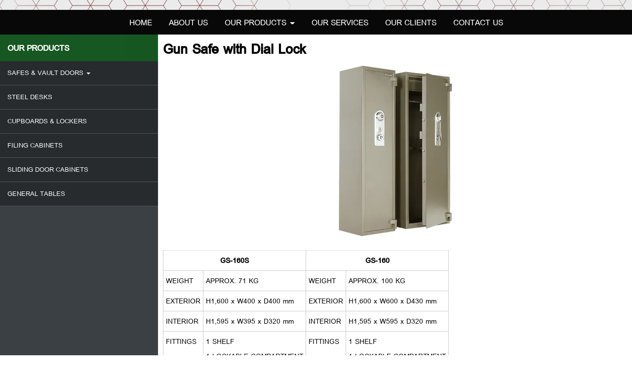

--- FILE ---
content_type: text/html; charset=utf-8
request_url: https://www.kingindustrythai.com/FilesRender/GetAccessToken
body_size: 29
content:
nWmdSLtMRn3w-fLLa3yJnpdaeepQ3vPO5bOL6Tbp3sYk_zAAIuvnW2B7ledjsnAMO2yssXUlr7lRAR1m75oNQ-IL2iI1:b5zYPYcsP5RwwzJ-xdHA--9zKXOk_l3IHSgJiN4j_7MrJKZF62NsR9wiEXosKLHoZUuHKJezoPhNMx5QEax6NrXlIoY1

--- FILE ---
content_type: text/html; charset=utf-8
request_url: https://www.kingindustrythai.com/FilesRender/RenderPartialFile?id=5a27ad88ce0627abd0ad7542&manage=false&admin=false&pageid=5b5046b547b6fec57244a9fc&DomainID=5c1cb5067d927225e82754fc&masterPageID=
body_size: 208
content:

<section>
      <div class="itopplus-slide">
        <div class="row margin">
          <div class="col-md-12 padding zIndex-pos4">
            <div  positionindex="4"  id="pos4" ></div>
          </div>
        </div>
      </div>
      <div class="itopplus-bgmain2">
        <div class="row margin">
          <div class="col-md-3 padding zIndex-pos1">
            <div id="layoutMain">
              <div positionindex="1"  id="pos1" ></div>
            </div>
          </div>
          <div class="col-md-9 padding zIndex-pos2">
            <div class="itopplus-right2 layoutside">
              <div positionindex="2"  id="pos2" ></div>
            </div>
          </div>
        </div>
      </div>
    </section>

    <footer>
      <div class="itopplus-footer">
        <div >
          <div class="row margin">
            <div class="col-md-12 padding zIndex-pos3">
              <div positionindex="7"  id="pos7" ></div>
            </div>
          </div>
        </div>
      </div>
      <div >
        <div class="row margin">
          <div class="col-md-3 padding zIndex-pos3">
            <div class="itopplus-footer2">
              <div positionindex="6"  id="pos6" ></div>
            </div>              
          </div>
          <div class="col-md-9 padding zIndex-pos3">
            <div positionindex="3"  id="pos3" ></div>
          </div>
        </div>
      </div>
    </footer>

--- FILE ---
content_type: text/css; charset=utf-8
request_url: https://www.kingindustrythai.com/customstyle.css?allot=1769387219.43111
body_size: 2099
content:
.itopplus-background {

}
.navbar-default {
    background: #080808;
    border-radius: 0
}


@media (max-width:768px) {
 #imagesControl5a27c04356f2bd0001601e9d { 
  margin: -11px -10px -15px -10px!important;
}
#imagesControl5aded2c485c9171c3578aca6 {
   padding:0px!important;
}
.navbar-default .navbar-nav>.open>a, .navbar-default .navbar-nav>.open>a:hover {
    background-color: #717171;
    color: #fff;
}
.navbar-default .navbar-nav>li>a:hover {
	background-color: #717171;
}
.nav .open>a, .nav .open>a:focus, .nav .open>a:hover {
    background-color: #05692900;
}
.navbar-nav .open .dropdown-menu {
    padding: 5px 15px 5px 15px!important;
}
}

/*เมนูกึ่งกลาง*/
/* Medium Devices, Desktops */
@media only screen and (min-width : 1024px) {
h1,.h1 { font-size: 2.250em;}
h2,.h2 { font-size: 1.875em;}
h3,.h3 { font-size: 1.500em;}
h4,.h4 { font-size: 1.125em;}
h5,.h5 { font-size: 0.875em;}
h6,.h6 { font-size: 0.750em;}
p { margin: 0 0 10px;}
.navbar .nav,
.navbar .nav > li {
    float:none;
    display:inline-block;
    *display:inline; /* ie7 fix */
    *zoom:1; /* hasLayout ie7 trigger */
    vertical-align: top;
}
#main-navbar-collapse{
  text-align:center ;
}
#mainmenu5a27c20cb8aac000018cfb51, #mainmenu5a30c868c43ecb0001438e8d {
	padding: 0px 10px 0px 10px!important;
    margin-top: 1%!important;
    margin-bottom: 0.5%!important;
}
}

/* Large Devices, Wide Screens */
@media only screen and (min-width : 1366px) {
h1,.h1 { font-size: 2.250em;}
h2,.h2 { font-size: 1.875em;}
h3,.h3 { font-size: 1.500em;}
h4,.h4 { font-size: 1.125em;}
h5,.h5 { font-size: 0.875em;}
h6,.h6 { font-size: 0.750em;}
p { margin: 0 0 10px;}
.navbar .nav,
.navbar .nav > li {
    float:none;	
    display:inline-block;
    *display:inline; /* ie7 fix */
    *zoom:1; /* hasLayout ie7 trigger */
    vertical-align: top;
}
#main-navbar-collapse{
  text-align:center ;
}
#mainmenu5a27c20cb8aac000018cfb51, #mainmenu5a30c868c43ecb0001438e8d {
	padding: 0px 10px 0px 10px!important;
    margin-top: 1%!important;
    margin-bottom: 0.5%!important;
}
}

.itopplus-bgmain2 {
    color: #000!important;
}
.no-js .menuVertical .nav-pills>li>a {
    color: #fff;
    font-family: BrowalliaNew;
    font-size: 20px;
    border-bottom: 1px solid #555;
    margin-bottom: -2px;
}
.no-js .menuVertical .nav-pills>li>a, .menuVertical .nav-stacked>li li {
    border-radius: 0px;
}
.no-js .menuVertical .dropdown-menu>li>a {
    background-image: none;
    color: #000000!important;
    background-color: #f2f2f2;
    margin-top: -5px;
    font-size: 21px;
    font-family: BrowalliaNew;
    border-top: 1px solid #898989;
    border-bottom: 1px solid #898989;
}
.no-js .form-horizontal .control-label {
    padding-top: 0px;
    font-family: BrowalliaNew;
    font-size: 24px;
    font-weight: bold;
}
.no-js .form-control {
    font-family: BrowalliaNew;
    font-size: 18px!important;
}
.no-js .label {
    font-family: BrowalliaNew;
    font-size: 100%;
}
.no-js .btn-default {
    font-family: BrowalliaNew;
    font-size: 20px;
    font-weight: bold;
}
.no-js .fancybox-skin {
    background: rgba(249, 249, 249, 0);;
    color: #444;
    text-shadow: none;
    -webkit-border-radius: 4px;
    -moz-border-radius: 4px;
    border-radius: 4px;
}
hr {
    margin-top: 10px;
    margin-bottom: 0px;
    border-top: 2px solid #4f9041!important;
    color:#fff!important;
}
figure.effect-selena {
    background: rgba(255, 255, 255, 0);
}
.no-js .pagination>.active>a, .pagination>.active>span, .pagination>.active>a:hover, .pagination>.active>span:hover, .pagination>.active>a:focus, .pagination>.active>span:focus {
    background-color: #006939;
    border-color: #006939;
}
.no-js .pagination>li>a:hover, .pagination>li>span:hover, .pagination>li>a:focus, .pagination>li>span:focus {
    color: #006939;
}
.no-js .pagination>li>a, .pagination>li>span {
    color: #000000;
}
.no-js .table-responsive {
    border: 0px solid #ddd;
}
.no-js .navbar-default .navbar-nav>li>a {
    font-family: BrowalliaNew;
    font-size: 24px;
}
.no-js .dropdown-menu>li>a {
    font-family: BrowalliaNew;
    font-size: 20px;
}
.no-js .input-group-btn:last-child>.btn, .input-group-btn:last-child>.btn-group {
    font-size: 12px;
}
.no-js .input-group .form-control:first-child, .input-group-addon:first-child, .input-group-btn:first-child>.btn, .input-group-btn:first-child>.btn-group>.btn, .input-group-btn:first-child>.dropdown-toggle, .input-group-btn:last-child>.btn:not(:last-child):not(.dropdown-toggle), .input-group-btn:last-child>.btn-group:not(:last-child)>.btn {
    height: 31px;
}
.no-js .panel-body {
    padding: 15px;
    color: black;
}
p.search_urlSearch {
    word-wrap: break-word;
}
.no-js .ui.segment:last-child {
    font-family: BrowalliaNew;
    font-size: 16px;
}
.menuVertical .nav .open>a, .nav .open>a:focus, .nav .open>a:hover {
    background-color: #3a3f44;
    border-color: #2b2e32;
    color: #fff!important;
}
.navbar-nav>li>.dropdown-menu {
    margin: -1px -1px;
}
.menuVertical .dropdown-menu {
    position: relative;
    top: 100%;
    left: 0;
    z-index: 1000;
    min-width: 160px;
    width: 100%;
    padding: 5px 0;
    margin: 2px 0 0;
    font-family: BrowalliaNew;
    font-size: 20px;
    color: #010101;
    font-weight: normal;
    text-align: left;
    list-style: none;
    background-color: transparent;
    -webkit-background-clip: padding-box;
    background-clip: padding-box;
    border: none;
    border: none;
    border-radius: none;
    -webkit-box-shadow: none;
    box-shadow: none;
}
.thumbnail {
   border: none;
   border-radius: 2px;
   background-color: #81878e00;
   box-shadow: 0 0px 0px rgba(0,0,0,.075);
}
.thumbnail:hover{
   	background: -webkit-linear-gradient(-45deg, #f3cf3f 0%,#f33f58 100%);
	background: linear-gradient(-45deg, rgb(79, 144, 65) 0%,rgb(79, 144, 65) 100%);
    border-radius: 2px;

}
.menuVertical .nav-pills>li>a, .menuVertical .nav-stacked>li+li {
    border-radius: 4px;
    background-color: #272b2e;
    border-color: #3a3f44;
}
.menuVertical .nav>li>a:hover, .nav>li>a:focus {
    background-color: #3a3f44!important;
    border-color: transparent;
    color: #fff;
}
td {
   background-color: #fff!important;
}
table.three td {
    font-size: 1.5em!important;
}

@media only screen and (min-width :1900px) {
#mainmenu5a27c20cb8aac000018cfb51, #mainmenu5a30c868c43ecb0001438e8d {
	padding: 0px 10px 0px 10px!important;
	margin-top: -0.6%!important;
	margin-bottom: -6.4%!important;
}
#contentnewmode5c1c6b3840b70a001c936c55 {
	margin-top: -4%!important;
}
}

.table-responsive {
	    white-space: nowrap;
      overflow-x: auto;
}


  /*ย่อยเมนู*/
  @media screen and (max-width: 992px) {
    #itopplus-nav-bar ul {
      position: relative;
    }

    #itopplus-nav-bar ul ul {
      left: 0;
      padding-left: 15px;
    }

    #itopplus-nav-bar li {
      position: relative;
      display: flex;
      flex-direction: column;
      align-items: flex-start;
    }

    #itopplus-nav-bar *:not(span) {
      background: #000;
      box-shadow: none;
      border: none;
      font-size: 18px;
      color: #fff;
    }
  }

